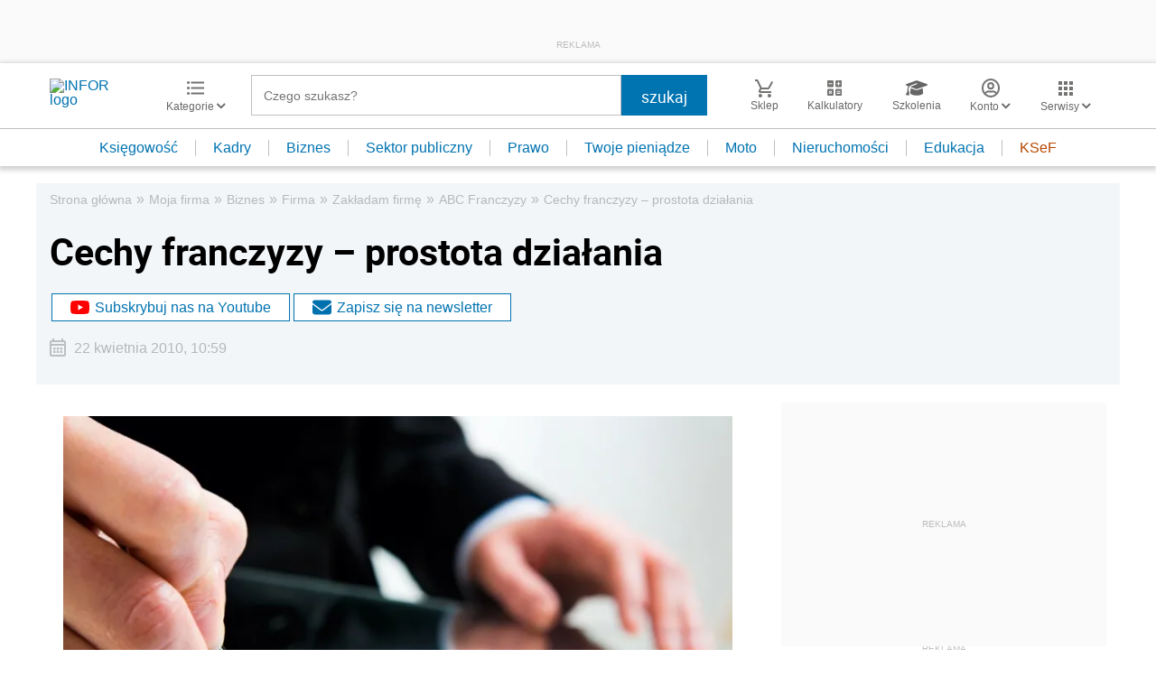

--- FILE ---
content_type: text/html; charset=utf-8
request_url: https://www.google.com/recaptcha/api2/aframe
body_size: 182
content:
<!DOCTYPE HTML><html><head><meta http-equiv="content-type" content="text/html; charset=UTF-8"></head><body><script nonce="AFH0p8vuyr8wTvYEGvnqrA">/** Anti-fraud and anti-abuse applications only. See google.com/recaptcha */ try{var clients={'sodar':'https://pagead2.googlesyndication.com/pagead/sodar?'};window.addEventListener("message",function(a){try{if(a.source===window.parent){var b=JSON.parse(a.data);var c=clients[b['id']];if(c){var d=document.createElement('img');d.src=c+b['params']+'&rc='+(localStorage.getItem("rc::a")?sessionStorage.getItem("rc::b"):"");window.document.body.appendChild(d);sessionStorage.setItem("rc::e",parseInt(sessionStorage.getItem("rc::e")||0)+1);localStorage.setItem("rc::h",'1769997924457');}}}catch(b){}});window.parent.postMessage("_grecaptcha_ready", "*");}catch(b){}</script></body></html>

--- FILE ---
content_type: text/plain; charset=UTF-8
request_url: https://at.teads.tv/fpc?analytics_tag_id=PUB_5576&tfpvi=&gdpr_status=22&gdpr_reason=220&gdpr_consent=&ccpa_consent=&shared_ids=&sv=d656f4a&
body_size: 56
content:
YTFkYzA1OGEtM2EzMS00YjI2LWFhZWQtNGMzMzkzMWQ3YmNhIy0yLTY=